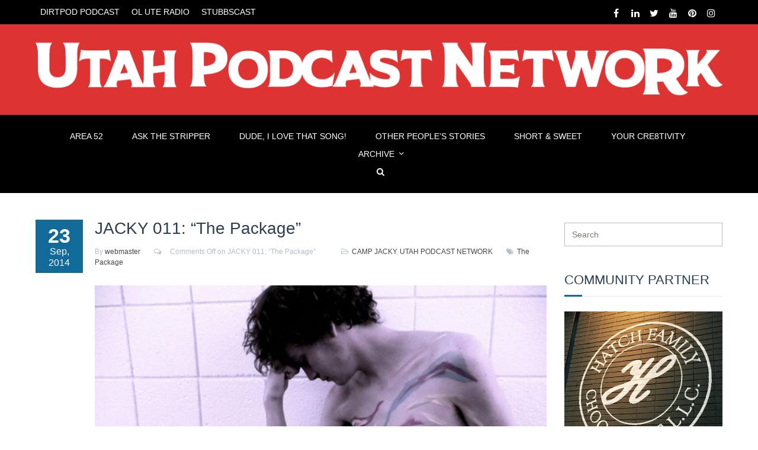

--- FILE ---
content_type: text/html; charset=UTF-8
request_url: https://utahpodcastnetwork.com/2014/09/23/camp-jacky-011/
body_size: 13421
content:
<!DOCTYPE html>
<html lang="en">
<head>
	<meta charset="UTF-8">
	<meta name="viewport" content="width=device-width">
	<title>JACKY 011: &#8220;The Package&#8221; | Utah Podcast Network</title>

		    <link rel="icon" type="image/png" href="//utahpodcastnetwork.com/wp-content/uploads/2020/11/UPN_Favicon2020-1080x.jpg">
	
    <meta name='robots' content='max-image-preview:large' />
<link rel="alternate" title="oEmbed (JSON)" type="application/json+oembed" href="https://utahpodcastnetwork.com/wp-json/oembed/1.0/embed?url=https%3A%2F%2Futahpodcastnetwork.com%2F2014%2F09%2F23%2Fcamp-jacky-011%2F" />
<link rel="alternate" title="oEmbed (XML)" type="text/xml+oembed" href="https://utahpodcastnetwork.com/wp-json/oembed/1.0/embed?url=https%3A%2F%2Futahpodcastnetwork.com%2F2014%2F09%2F23%2Fcamp-jacky-011%2F&#038;format=xml" />
<style id='wp-img-auto-sizes-contain-inline-css' type='text/css'>
img:is([sizes=auto i],[sizes^="auto," i]){contain-intrinsic-size:3000px 1500px}
/*# sourceURL=wp-img-auto-sizes-contain-inline-css */
</style>
<style id='wp-emoji-styles-inline-css' type='text/css'>

	img.wp-smiley, img.emoji {
		display: inline !important;
		border: none !important;
		box-shadow: none !important;
		height: 1em !important;
		width: 1em !important;
		margin: 0 0.07em !important;
		vertical-align: -0.1em !important;
		background: none !important;
		padding: 0 !important;
	}
/*# sourceURL=wp-emoji-styles-inline-css */
</style>
<link rel='stylesheet' id='rs-plugin-settings-css' href='https://utahpodcastnetwork.com/wp-content/plugins/revslider/public/assets/css/settings.css?ver=5.3.1.5' type='text/css' media='all' />
<style id='rs-plugin-settings-inline-css' type='text/css'>
#rs-demo-id {}
/*# sourceURL=rs-plugin-settings-inline-css */
</style>
<link rel='stylesheet' id='fw-ext-builder-frontend-grid-css' href='https://utahpodcastnetwork.com/wp-content/plugins/unyson/framework/extensions/builder/static/css/frontend-grid.css?ver=1.2.12' type='text/css' media='all' />
<link rel='stylesheet' id='fw-ext-forms-default-styles-css' href='https://utahpodcastnetwork.com/wp-content/themes/everglades/framework-customizations/extensions/forms/static/css/frontend.css?ver=2.7.31' type='text/css' media='all' />
<link rel='stylesheet' id='fw-theme-boottrap-custom-css' href='https://utahpodcastnetwork.com/wp-content/themes/everglades/css/main.css?ver=1.3.11' type='text/css' media='all' />
<link rel='stylesheet' id='fw-magnific-popup-css' href='https://utahpodcastnetwork.com/wp-content/themes/everglades/css/magnific-popup.css?ver=1.3.11' type='text/css' media='all' />
<link rel='stylesheet' id='fw-theme-animations-css' href='https://utahpodcastnetwork.com/wp-content/themes/everglades/css/animations.css?ver=1.3.11' type='text/css' media='all' />
<link rel='stylesheet' id='fw-theme-main-css' href='https://utahpodcastnetwork.com/wp-content/themes/everglades/css/style.css?ver=1.3.11' type='text/css' media='all' />
<link rel='stylesheet' id='fw-theme-custom-css' href='https://utahpodcastnetwork.com/wp-content/themes/everglades/css/custom.css?ver=1.3.11' type='text/css' media='all' />
<link rel='stylesheet' id='font-awesome-css' href='https://utahpodcastnetwork.com/wp-content/plugins/unyson/framework/static/libs/font-awesome/css/font-awesome.min.css?ver=2.7.31' type='text/css' media='all' />
<link rel='stylesheet' id='font-elegant-css' href='https://utahpodcastnetwork.com/wp-content/themes/everglades/css/font-elegant/style.css?ver=1.3.11' type='text/css' media='all' />
<script type="text/javascript" src="https://utahpodcastnetwork.com/wp-includes/js/jquery/jquery.js?ver=3.7.1" id="jquery-core-js"></script>
<script type="text/javascript" src="https://utahpodcastnetwork.com/wp-includes/js/jquery/jquery-migrate.js?ver=3.4.1" id="jquery-migrate-js"></script>
<script type="text/javascript" src="https://utahpodcastnetwork.com/wp-content/plugins/revslider/public/assets/js/jquery.themepunch.tools.min.js?ver=5.3.1.5" id="tp-tools-js"></script>
<script type="text/javascript" src="https://utahpodcastnetwork.com/wp-content/plugins/revslider/public/assets/js/jquery.themepunch.revolution.min.js?ver=5.3.1.5" id="revmin-js"></script>
<script type="text/javascript" id="fw-form-helpers-js-extra">
/* <![CDATA[ */
var fwAjaxUrl = "/wp-admin/admin-ajax.php";
//# sourceURL=fw-form-helpers-js-extra
/* ]]> */
</script>
<script type="text/javascript" src="https://utahpodcastnetwork.com/wp-content/themes/everglades/js/fw-form-helpers.js?ver=6.9" id="fw-form-helpers-js"></script>
<link rel="https://api.w.org/" href="https://utahpodcastnetwork.com/wp-json/" /><link rel="alternate" title="JSON" type="application/json" href="https://utahpodcastnetwork.com/wp-json/wp/v2/posts/261" /><link rel="EditURI" type="application/rsd+xml" title="RSD" href="https://utahpodcastnetwork.com/xmlrpc.php?rsd" />
<meta name="generator" content="WordPress 6.9" />
<link rel="canonical" href="https://utahpodcastnetwork.com/2014/09/23/camp-jacky-011/" />
<link rel='shortlink' href='https://utahpodcastnetwork.com/?p=261' />
<script>
	(function (i, s, o, g, r, a, m) {
		i['GoogleAnalyticsObject'] = r;
		i[r] = i[r] || function () {
			(i[r].q = i[r].q || []).push(arguments)
		}, i[r].l = 1 * new Date();
		a = s.createElement(o),
			m = s.getElementsByTagName(o)[0];
		a.async = 1;
		a.src = g;
		m.parentNode.insertBefore(a, m)
	})(window, document, 'script', '//www.google-analytics.com/analytics.js', 'ga');

	ga('create', 'UA-62230351-8', 'auto');
	ga('send', 'pageview');

</script><meta name="generator" content="Powered by Slider Revolution 5.3.1.5 - responsive, Mobile-Friendly Slider Plugin for WordPress with comfortable drag and drop interface." />
<style type='text/css'>

</style>
<style type='text/css'>a { color: #116a97;} a:hover, a:focus { color: #3f850e;} .blogpost-1 .blogpost-body a:hover { color: #3f850e;} mark, .mark, .blogpost .post-info-1 { background-color: #116a97;} .footer a, .subfooter a { color: #116a97;} .footer a:hover, .subfooter a:hover { color: #3f850e;} .list-triangle li:after { color: #116a97;} .table > thead > tr > th { border-bottom: 1px solid #116a97; background-color: #116a97;} .table-bordered { border-color: #116a97;} .bg-color-default { background-color: #116a97;} .triangle i { color: #116a97;}.separator:after { background-color: #116a97;} .post-date, .blogpost-1 .post-info-1 { background-color: #116a97;} .breadcrumb > .active { color: #116a97;} ul.pagination li > a:hover, .page-links > span, .page-links > a > span:hover, .pagination > li > span:hover, .blogpost-body .post-password-form input[type=submit] { background-color: #3f850e; border-color: #3f850e;} ul.pagination li.active a, .pagination > .active > a:hover, .pagination > .active > a:focus { background-color: #3f850e; border-color: #3f850e;} .btn-default, #preheader-contact-form .btn-default.disabled, #contact-form .btn-default.disabled, #footer-form .btn-default.disabled, .form-wrapper.contact-form input[type=submit] { background-color: #116a97; border-color: #116a97;} .btn-default:hover, .btn-default:focus, .btn-default:active, .btn-default.active, .open .dropdown-toggle.btn-default, .form-wrapper.contact-form input[type=submit]:hover { background-color: #3f850e; border-color: #3f850e;} .btn-white:hover, .btn-white:focus, .btn-white:active, .btn-white.active, .open .dropdown-toggle.btn-white { background-color: #3f850e; border-color: #3f850e;} .bg-color-default .btn-white:hover, .bg-color-default .btn-white:focus, .bg-color-default .btn-white:active, .bg-color-default .btn-white.active, .bg-color-default .open .bg-color-default .dropdown-toggle.btn-white { background-color: #3f850e; border-color: #3f850e;} .nav-tabs { border-bottom: 1px solid #116a97;} .nav-tabs > li > a:hover { background-color: #116a97; border-color: #116a97;} .nav-tabs > li.active > a, .nav-tabs > li.active > a:hover, .nav-tabs > li.active > a:focus { background-color: #116a97; border-color: #116a97; border-bottom: 1px solid #116a97;} .nav-pills > li.active > a, .nav-pills > li.active > a:hover, .nav-pills > li.active > a:focus, .nav-pills > li > a:hover, .nav-pills > li > a:focus, .portfolio .nav-pills > li > a:after { background-color: #116a97;} .portfolio .nav-pills > li.active > a, .portfolio .nav-pills > li.active > a:hover, .portfolio .nav-pills > li.active > a:focus, .portfolio .nav-pills > li > a:hover, .portfolio .nav-pills > li > a:focus { background-color: transparent ;} .portfolio .nav-pills > li.active > a:focus, .portfolio .nav-pills > li.active > a { color: #116a97 }.nav-pills.nav-stacked > li > a:after { color: #116a97;} .nav-pills > li.active > a:after, .nav-pills > li.active > a:hover:after, .nav-pills > li.active > a:focus:after, .nav-pills > li > a:hover:after, .nav-pills > li > a:focus:after { color: #fff;} .panel-heading a, table thead th { background-color: #116a97;} .panel-heading a:hover { background-color: #116a97;} .progress-bar-default { background-color: #116a97;} .mask .triangle { border-color: transparent #116a97 transparent transparent;} .mask .triangle { border-color: transparent #116a97 transparent transparent;} .navbar-default .navbar-nav > .open > a, .navbar-default .navbar-nav > .open > a:hover, .navbar-default .navbar-nav > .active > a, .navbar-default .navbar-nav > li > a:hover, .navbar-default .navbar-nav > .active > a:hover, .navbar-default .navbar-nav > .active > a:focus, .navbar-default .navbar-nav > .open > a:focus { background-color: #116a97;} .dropdown-menu > li > a { background-color: #116a97;} .nav .open > a, .nav .open > a:hover, .nav .open > a:focus, .dropdown-menu > li > a:hover, .dropdown-menu > li > a:focus { background-color: #3f850e; border-color: transparent;} .navbar-default .navbar-symbols > .open > a, .navbar-default .navbar-symbols > .open > a:hover, .navbar-default .navbar-symbols > li > a:hover, .navbar-default .navbar-symbols > .active > a:hover, .navbar-default .navbar-symbols > .active > a:focus, .navbar-default .navbar-symbols > .open > a:focus { background-color: transparent; color: #116a97;} .social-links li a:hover { color: #116a97; border-color: #116a97;} .header-top .navbar-nav > li > a:hover, .header-extras li .he-text span {color: #116a97; }.header-top .info li i { color: #116a97;} .comment.bypostauthor > .comment-body { border-bottom: 3px solid #116a97; }.tag a:hover { background-color: #3f850e; border-color: #3f850e;} .icon-box i { color: #116a97; border: 5px solid #116a97;} .icon-box:hover i { background-color: #3f850e; border-color: #3f850e;} .icon-box-2 i { color: #116a97; border: 5px solid #116a97;} .icon-box-2:hover i { background-color: #3f850e; border-color: #3f850e;} .icon-box-2:hover h3 { color: #3f850e;} .icon-box-3 i { color: #116a97; border: 1px solid #116a97;} .icon-box-3:hover i { background-color: #3f850e; border-color: #3f850e;} .icon-box-3:hover h3 { color: #3f850e;} .plan .header { background: #116a97; -webkit-box-shadow: 0px 0px 60px #3472a8 inset; -moz-box-shadow: 0px 0px 60px #3472a8 inset; box-shadow: 0px 0px 60px #3472a8 inset;} .plan .popover-title { background-color: #116a97;} .flex-direction-nav a { color: #fff;} .timeline-date-label { color: #3f850e;} .tooltip-inner { background-color: #116a97; }.tooltip.top .tooltip-arrow { border-top-color:#116a97 }.tooltip.top-left .tooltip-arrow, .tooltip.top-right .tooltip-arrow { border-top-color:#116a97}.tooltip.right .tooltip-arrow { border-right-color:#116a97}.tooltip.left .tooltip-arrow { border-left-color:#116a97}.tooltip.bottom .tooltip-arrow, .tooltip.bottom-left .tooltip-arrow, .tooltip.bottom-right .tooltip-arrow { border-bottom-color:#116a97}@media (min-width:768px) {.timeline .timeline-item:before { background-color: #fff; border: 1px solid #3f850e;} } .blogpost-1 .side .social-links li a, .blogpost-1 ul.links li a:hover, .blogpost .side .social-links li a, .rsswidget {color: #116a97; }.owl-carousel.thumbnail-gallery .owl-thumbnail-item:hover,.image-box-1 .btn {background-color: #116a97; }.timeline-date-label {color: #116a97 ;}.timeline .timeline-item:before {border: 1px solid #116a97;}.light .subfooter .navbar-default .nav > li > a:hover {color: #116a97;}.light .footer-content .nav-pills > li.active > a:hover, .light .footer-content .nav-pills > li > a:hover {color: #116a97;}.light .form-control:focus {border-color: #116a97; }.overlay a {color: #116a97;}.overlay-links a + a {background-color: #116a97;}a.overlay i {color: #116a97; }.text-default, .star-rating {color: #116a97; }.sort-param > li:hover ul, .sort-param.active-sort > li ul { color: #116a97; }.vglacer-bullet {border-left: 3px solid #116a97; }.testimonial .author {background-color: #116a97 ;}.woocommerce .widget_price_filter .ui-slider-horizontal .ui-slider-range, .woocommerce-page .widget_price_filter .ui-slider-horizontal .ui-slider-range {background-color: #116a97;}.woocommerce span.onsale, .woocommerce-page span.onsale {color: #116a97;}.woocommerce .widget_price_filter .ui-slider .ui-slider-handle, .woocommerce-page .widget_price_filter .ui-slider .ui-slider-handle {border: 3px solid #116a97; }.woocommerce #respond input#submit, .woocommerce a.button, .woocommerce button.button, .woocommerce input.button { background-color: #116a97; border-color: #116a97; }.woocommerce #respond input#submit:hover, .woocommerce a.button:hover, .woocommerce button.button:hover, .woocommerce input.button:hover {background-color: #3f850e;border-color: #3f850e; }.heading:after, #comments h3.comment-reply-title:after, .product-categories li.cat-item:hover, .product-categories li.active.cat-item, .product-categories li.cat-item:hover > ul > li  {background-color: #116a97;}.vertical .tab-content { border-left: 1px solid #116a97;}.vertical.right .tab-content { border-right: 1px solid #116a97;}.list-triangle li i { color: #116a97;}.heading-block-line:after, .woocommerce .related.products h2:after {border-color: #116a97; }.progress .progress-bar {background-color: #116a97 }.tp-caption.vglacierdefaultheavy50, .vglacierdefaultheavy50,
                    .tp-caption.vglacierblackheavy40, .vglacierblackheavy40,
                    .tp-caption.vglacierdefaultheavy60, .vglacierdefaultheavy60,
                    .vglaciergreenbox30 {background-color: rgba(17, 106, 151, 0.8)!important }</style>
<link href='http://fonts.googleapis.com/css?family=Lato:100,100italic,300,300italic,regular,italic,700,700italic,900,900italic' rel='stylesheet' type='text/css'>
<style type='text/css'>h1, h2, h3, h4, h5, h6, .logo, .caption {       font-family: "Lato", sans-serif;       color: #2c3e50;}</style>
<link href='http://fonts.googleapis.com/css?family=Lato:100,100italic,300,300italic,regular,italic,700,700italic,900,900italic' rel='stylesheet' type='text/css'>
<style type='text/css'>body, input, textarea, select, blockquote {       font-family: "Lato", sans-serif;       font-size: 16px;font-weight: 400;;       color: #666666;}</style>

<style type='text/css'> .header-top.custom { color: #ffffff; background-color: #000000; border-bottom: none; }.custom.main-navigation .nav.navbar-symbols .open > a,
						.custom.main-navigation .nav.navbar-symbols .open > a:hover,
						.custom.main-navigation .nav.navbar-symbols .open > a:focus {background-color: transparent; color: #dd9933;}.header {background-color: #dd3333; }.navbar-toggle.shopping-cart i,.custom.main-navigation .navbar-default .navbar-symbols > li > a i { color: #ffffff }.custom.main-navigation .navbar-default .navbar-toggle .icon-bar {background-color: #ffffff;}.custom.main-navigation .navbar-default .navbar-toggle:hover .icon-bar,
                        .custom.main-navigation .navbar-default .navbar-toggle:focus .icon-bar {background-color: #000000 ;}.main-navigation.custom { background-color: #000000;}.custom.main-navigation .navbar.navbar-default,.main-navigation.custom {border-color: #ffffff;}.custom.main-navigation .navbar-default .navbar-nav > .active > a, .custom.main-navigation .navbar-default .navbar-nav > .active > a:focus {color: #000000; background-color: #dd3333;}.custom.main-navigation .main-navigation .navbar-nav > .open > a, .custom.main-navigation .main-navigation .navbar-nav > .open > a:hover, .custom.main-navigation .main-navigation .navbar-nav > .open > a:focus {background-color: #dd9933; border-color: #dd9933; border-bottom-color: #dd9933; color: #ffffff;}.custom.main-navigation .dropdown-menu > li > a {color: #ffffff; border-bottom: 1px solid #ffffff; }.custom.main-navigation .dropdown-menu > li > a {background-color: #dd3333; }.custom.main-navigation .dropdown-menu > li > a:hover, .custom.main-navigation .dropdown-menu > li > a:focus { background-color: #dd9933 !important; }.custom.main-navigation .dropdown-menu > li > a:hover,
						.custom.main-navigation .dropdown-menu > li > a:focus,
						.custom.main-navigation .dropdown.active > a,
						.custom.main-navigation .dropdown-menu .menu > .active > a,
						.custom.main-navigation .dropdown-menu .menu > .active > a:hover,
						.custom.main-navigation .dropdown-menu .menu > .active > a:focus {background-color: #dd3333; color: #ffffff; }.custom.main-navigation .dropdown-menu > .active > a,
						.custom.main-navigation .dropdown-menu > .active > a:hover,
						.custom.main-navigation .dropdown-menu > .active > a:focus,
                        .custom.main-navigation .nav > li > ul > li.open > a,
                        .custom.main-navigation .nav > li > ul > li.open > a:hover,
						.custom.main-navigation .nav > li > ul > li.open > a:focus {background-color: #dd9933; color: #ffffff; }.custom.main-navigation .nav .open > a,
						.custom.main-navigation .nav .open > a:hover,
						.custom.main-navigation .nav .open > a:focus { background-color: #dd3333; color: #000000; }.custom.main-navigation h1,
						.custom.main-navigation h2,
						.custom.main-navigation h3,
						.custom.main-navigation h4,
						.custom.main-navigation h5,
						.custom.main-navigation h6,
						.custom.main-navigation p {color: #ffffff; }.custom.main-navigation .navbar-main-menu > li > a {color: #ffffff;}.custom.main-navigation .navbar-main-menu > li > a:hover,
			            .custom.main-navigation .navbar-main-menu > li > a:focus {background-color: #dd3333; color: #000000;}.custom.main-navigation .dropdown>a:before { color: #ffffff ;}.custom.main-navigation .navbar-default .navbar-nav > .active.dropdown > a:before, .custom.main-navigation .navbar-default .navbar-nav > .dropdown > a:hover:before { color: #000000; }.custom.main-navigation .dropdown .dropdown>a:before { color: #ffffff ;}.custom.main-navigation .dropdown .dropdown>a:hover:before, .custom.main-navigation .navbar-default .navbar-nav > li.dropdown.open > a:before {color: #ffffff; }.custom.main-navigation .navbar-symbols > li > .dropdown-menu { background-color: #000000;}.custom.main-navigation .navbar-symbols .table > thead > tr > th { background-color: rgba(0, 0, 0, 0.95); color: #ffffff; border-bottom: 1px solid #ffffff; }.custom.main-navigation .navbar-symbols .table > tbody > tr > td { color: #ffffff; border-bottom: 1px solid #ffffff; }.custom.main-navigation .navbar-symbols .table-hover > tbody > tr:hover > td, .custom.main-navigation .navbar-symbols .table-hover > tbody > tr:hover > td > a { background-color: rgba(0, 0, 0, 1); color: #ffffff; }.custom.main-navigation .panel-body {background-color: rgba(0, 0, 0, 0.95);}.dropdown-menu.cart .panel-body .btn {border-color: #ffffff; color: #ffffff }.dropdown-menu.cart .panel-body .btn:hover {background-color: #ffffff; color: #000000; }.custom.main-navigation .navbar-symbols .form-control input,
			            .custom.main-navigation .navbar-symbols .form-control { color: #ffffff; border-color: #ffffff; }.custom.main-navigation .navbar-symbols .form-control::-webkit-input-placeholder,
                        .form-group.search:after {color: #ffffff }.custom.main-navigation .navbar-symbols input:focus::-webkit-input-placeholder,.custom.main-navigation .navbar-symbols input:focus:-moz-placeholder,.custom.main-navigation .navbar-symbols input:focus::-moz-placeholder { color: #ffffff; }.not-front .custom.main-navigation, .front .custom.main-navigation { border-color: transparent;}.fixed-header-on .custom.main-navigation.fixed {border-bottom: transparent; background-color: rgba(0, 0, 0, 0.95);}.fixed-header-on .main-navigation.fixed.custom .navbar-symbols > li > .dropdown-menu { box-shadow: none; background-color: rgba(0, 0, 0, 0.95); }.fixed-header-on .main-navigation.fixed.custom .navbar-symbols .form-control {color: #ffffff; border: 1px solid #ffffff; }.fixed-header-on .main-navigation.fixed.custom .panel-body,
						.fixed-header-on .main-navigation.fixed.custom .table > thead > tr > th,
				   		.custom.main-navigation .vertical-div {background-color: transparent; border-bottom: 1px solid #ffffff;}.fixed-header-on .main-navigation.fixed.custom .table > tbody > tr > td {border-top: 1px solid #ffffff; }.fixed-header-on .main-navigation.fixed.custom .header-top-dropdown .dropdown-menu { color: #ffffff; }@media (max-width: 767px) { .custom.main-navigation .navbar-default .navbar-collapse { border-color: #ffffff; } }@media (max-width:767px) { .navbar.navbar-default, .custom.main-navigation .navbar.navbar-default {background-color: #000000; border-color: #ffffff;}.dark.main-navigation a.navbar-toggle.shopping-cart i { color: #116a97; }.navbar-default .navbar-nav .open .dropdown-menu > li > a { color: #ffffff!important; }.navbar-default .navbar-nav .open .dropdown-menu > .active > a,
						.navbar-default .navbar-nav .open .dropdown-menu > .active > a:hover,
						.navbar-default .navbar-nav .open .dropdown-menu > .active > a:focus { color: #ffffff; background-color: #dd9933;}.custom.main-navigation .dropdown-menu > li > a:hover, .custom.main-navigation .dropdown-menu > li > a:focus { background-color: #dd3333!important; color: #116a97; }}.header-top.custom .social-links li a, .header-top.custom .info li a {color: #ffffff; border-color: #ffffff; }.header-top.custom .social-links li a:hover {color: #116a97; border-color: #116a97; }.header-top.custom .navbar-nav > li {border-color: #ffffff; }.header-extras li i, .header-extras li .he-text, .header .site-slogan {color: #ffffff }.shopping-cart-counter {background-color: #ffffff; color: #000000}@media (min-width: 768px) {.header-top .navbar-nav > li > a { color: #ffffff; }}</style>
<style type='text/css'>

</style>
    <style type='text/css'>

</style><link rel='stylesheet' id='mediaelement-css' href='https://utahpodcastnetwork.com/wp-includes/js/mediaelement/mediaelementplayer-legacy.min.css?ver=4.2.17' type='text/css' media='all' />
<link rel='stylesheet' id='wp-mediaelement-css' href='https://utahpodcastnetwork.com/wp-includes/js/mediaelement/wp-mediaelement.css?ver=6.9' type='text/css' media='all' />
</head>

<body class="wp-singular post-template-default single single-post postid-261 single-format-standard wp-theme-everglades not-front not-builder not-breadcrumb sidebar preload masthead-fixed singular" >


<div class="page-wrapper">

    
    <div class="scrollToTop" style="display: none;"><i class="fa fa-angle-up"></i></div>

    
	<div class="header-top custom">		<div class="container">			<div class="row">
				<div class="col-md-12 bar">
			<ul class="social-links right">
					<li><a target="_blank" href="https://www.facebook.com/Utah-Podcast-Network-567838863405932/" data-animation="true" data-toggle="tooltip" data-placement="bottom" title="Facebook"><i class="fa fa-facebook"></i></a></li>
					<li><a target="_blank" href="https://www.linkedin.com/company/utahpodnetwork/" data-animation="true" data-toggle="tooltip" data-placement="bottom" title="LinkedIn"><i class="fa fa-linkedin"></i></a></li>
					<li><a target="_blank" href="https://twitter.com/utahpodnetwork" data-animation="true" data-toggle="tooltip" data-placement="bottom" title="Twitter"><i class="fa fa-twitter"></i></a></li>
					<li><a target="_blank" href="https://www.youtube.com/channel/UCDJRxEmTcpOL3gk8jHn-fLw/" data-animation="true" data-toggle="tooltip" data-placement="bottom" title="YouTube"><i class="fa fa-youtube"></i></a></li>
					<li><a target="_blank" href="https://www.pinterest.com/utahpodcastnetwork/boards/" data-animation="true" data-toggle="tooltip" data-placement="bottom" title="Pinterest"><i class="fa fa-pinterest"></i></a></li>
					<li><a target="_blank" href="https://www.instagram.com/utahpodnetwork/" data-animation="true" data-toggle="tooltip" data-placement="bottom" title="Instagram"><i class="fa fa-instagram"></i></a></li>
				</ul><ul id="menu-featured" class="nav navbar-nav top-nav left"><li class="menu-dirtpod-podcast"><a href="https://utahpodcastnetwork.com/upn/dirtpod-podcast/">DIRTPOD PODCAST</a></li>
<li class="menu-ol-ute-radio"><a href="https://utahpodcastnetwork.com/upn/oluteradio/">OL UTE RADIO</a></li>
<li class="menu-stubbscast"><a href="https://utahpodcastnetwork.com/upn/the-stubbscast/">STUBBSCAST</a></li>
</ul>
				</div>			</div>		</div>	</div>
    
    
    
    
        <!-- header start -->
        <header class="header text-center  custom ">
            <div class="container">
                <div class="row">
                    <div class="col-md-12">
                                                <div class="logo">
                            <a href="https://utahpodcastnetwork.com/"><img id="logo" class="img-responsive" src="//utahpodcastnetwork.com/wp-content/uploads/2020/04/UPN-LogoHeader_042020-1200x.png" data-at2x="//utahpodcastnetwork.com/wp-content/uploads/2020/04/UPN-LogoHeader_042020-1200x.png" alt="Utah Podcast Network"></a>
                        </div>
                        
                                            </div>
                                    </div>
            </div>
        </header>
        <!-- header end -->

        <div class="main-navigation custom fixed menu-center">
            <div class="container">
                <div class="row">
                    <div class="col-md-12">

                        <!-- navbar start -->
                        <nav class="navbar navbar-default " role="navigation">

                            <!-- Toggle get grouped for better mobile display -->
                            <div class="navbar-header">
                                <button type="button" class="navbar-toggle" data-toggle="collapse" data-target="#navbar-collapse-1">
                                    <span class="sr-only">Toggle navigation</span>
                                    <span class="icon-bar"></span>
                                    <span class="icon-bar"></span>
                                    <span class="icon-bar"></span>
                                </button>
                                                            </div>

                            <!-- Collect the nav links, forms, and other content for toggling -->
                            <div class="collapse navbar-collapse" id="navbar-collapse-1">
                                <ul id="menu-navigation" class="nav navbar-nav navbar-main-menu"><li class="menu-area-52"><a href="https://utahpodcastnetwork.com/upn/area52/">AREA 52</a></li>
<li class="menu-ask-the-stripper"><a href="https://utahpodcastnetwork.com/upn/ask-the-stripper/">ASK THE STRIPPER</a></li>
<li class="menu-dude-i-love-that-song"><a href="https://utahpodcastnetwork.com/upn/dude-ilovethatsong/">DUDE, I LOVE THAT SONG!</a></li>
<li class="menu-other-peoples-stories"><a href="https://utahpodcastnetwork.com/upn/otherppls-stories/">OTHER PEOPLE’S STORIES</a></li>
<li class="menu-short-sweet"><a href="https://utahpodcastnetwork.com/upn/short-sweet-show/">SHORT &#038; SWEET</a></li>
<li class="menu-your-cre8tivity"><a href="https://utahpodcastnetwork.com/upn/yourcre8tivity/">YOUR CRE8TIVITY</a></li>
<li class="dropdown menu-archive"><a class="dropdown-toggle" data-touch="0" href="#">ARCHIVE</a>
<ul class="dropdown-menu">
	<li class="menu-alt-wrong-patreon"><a href="https://www.patreon.com/altwrongpodcast">ALT-WRONG (PATREON)</a></li>
	<li class="menu-big-bad-sadcast"><a href="https://utahpodcastnetwork.com/upn/big-bad-sadcast/">BIG BAD SADCAST</a></li>
	<li class="menu-camp-jacky"><a href="https://utahpodcastnetwork.com/upn/campjacky/">CAMP JACKY</a></li>
	<li class="menu-dirtpod-podcast"><a href="https://utahpodcastnetwork.com/upn/dirtpod-podcast/">DIRTPOD PODCAST</a></li>
	<li class="menu-droppin-dimes"><a href="https://utahpodcastnetwork.com/upn/droppindimes/">DROPPIN DIMES</a></li>
	<li class="menu-jockularity-show"><a href="https://utahpodcastnetwork.com/upn/jockularity-show/">JOCKULARITY SHOW</a></li>
	<li class="menu-the-lady-the-champs"><a href="https://utahpodcastnetwork.com/upn/thelady-thechamps/">THE LADY &#038; THE CHAMPS</a></li>
	<li class="menu-late-night-family-values"><a href="https://utahpodcastnetwork.com/upn/lnfv-podcast/">LATE NIGHT FAMILY VALUES</a></li>
	<li class="menu-naked-dreaming"><a href="https://utahpodcastnetwork.com/upn/naked-and-dreaming/">NAKED &#038; DREAMING</a></li>
	<li class="menu-ol-ute-radio"><a href="https://utahpodcastnetwork.com/upn/oluteradio/">OL UTE RADIO</a></li>
	<li class="menu-sketch-sandwich"><a href="https://utahpodcastnetwork.com/upn/sketch-sandwich/">SKETCH SANDWICH</a></li>
	<li class="menu-sl-soundcheck"><a href="https://utahpodcastnetwork.com/upn/saltlakesoundcheck/">SL SOUNDCHECK</a></li>
	<li class="menu-stubbscast"><a href="https://utahpodcastnetwork.com/upn/the-stubbscast/">STUBBSCAST</a></li>
	<li class="menu-stupid-questions"><a href="https://utahpodcastnetwork.com/upn/stupidquestions/">STUPID QUESTIONS</a></li>
	<li class="menu-tony-parks"><a href="https://utahpodcastnetwork.com/upn/tony-parks-podcast/">TONY PARKS</a></li>
	<li class="menu-toy-soup"><a href="https://utahpodcastnetwork.com/upn/toysoup/">TOY SOUP</a></li>
</ul>
</li>
</ul>                                <ul class="nav navbar-nav navbar-right navbar-symbols">
                                                                            <li class="dropdown">
                                            <a href="#" class="dropdown-toggle" data-toggle="dropdown"><i class="fa fa-search"></i></a>
                                            <ul class="dropdown-menu animated fade-in-down">
                                                <li>
                                                    <form action="https://utahpodcastnetwork.com/" method="get" role="search">
    <div class="form-group search">
		<input type="text" name="s" value="" placeholder='Search' class="form-control"/>
	</div>
</form>                                                </li>
                                            </ul>
                                                                                    </li>
                                                                                                                                            </ul>
                            </div>
                        </nav>
                        <!-- navbar end -->
                    </div>
                </div>
            </div>
        </div>
        <!-- main-navigation end -->
    
<section class="main">
    
<div class="main-content-wrapper">
        <div class="container">
            <div class="row">
                        <!-- main content start -->
            <section class="main-content col-md-9">

    <article id="post-261" class="clearfix blogpost post-261 post type-post status-publish format-standard has-post-thumbnail hentry category-camp-jacky category-utah-podcast-network tag-the-package">
        <div class="side">
                            <div class="post-info-1"><span class="day">23</span><span class="month">Sep, 2014</span></div>                                        <div id="affix" class="text-right">
                    <div id="share"></div>                </div>
                    </div>
        <div class="blogpost-content clearfix">
            <header>
                <h2>JACKY 011: &#8220;The Package&#8221;</h2>                <div class="post-info">
                                            <span class="submitted">By <a href="https://utahpodcastnetwork.com/author/webmaster/">webmaster</a></span>
                                                                <span class="comments-count"><i class="fa fa-comments-o"></i><span>Comments Off<span class="screen-reader-text"> on JACKY 011: &#8220;The Package&#8221;</span></span></span>
                                                                <span><i class="fa fa-folder-open-o"></i><a href="https://utahpodcastnetwork.com/category/utah-podcast-network/camp-jacky/" rel="category tag">CAMP JACKY</a>, <a href="https://utahpodcastnetwork.com/category/utah-podcast-network/" rel="category tag">UTAH PODCAST NETWORK</a></span>
                                        <span class="tags"><i class="fa fa-tags"></i><a href="https://utahpodcastnetwork.com/tag/the-package/" rel="tag">The Package</a></span>                                    </div>
            </header>
                            <a href="https://utahpodcastnetwork.com/wp-content/uploads/2014/09/CampJacky-011-800x.jpg" class="thumb mask-wrapper">
                    <img width="800" height="400" src="https://utahpodcastnetwork.com/wp-content/uploads/2014/09/CampJacky-011-800x.jpg" class="attachment-large size-large wp-post-image" alt="" data-no-retina="" decoding="async" fetchpriority="high" srcset="https://utahpodcastnetwork.com/wp-content/uploads/2014/09/CampJacky-011-800x.jpg 800w, https://utahpodcastnetwork.com/wp-content/uploads/2014/09/CampJacky-011-800x-300x150.jpg 300w, https://utahpodcastnetwork.com/wp-content/uploads/2014/09/CampJacky-011-800x-768x384.jpg 768w" sizes="(max-width: 800px) 100vw, 800px" />                    <span class="mask"><span class="triangle"><i class="fa fa-plus"></i></span></span>
                </a>
                        <div class="blogpost-body">
                <p class="p1" style="text-align: justify;">Christopher Stevenson is enlisted by Sasha to take control of Camp Jacky, and a mysterious package arrives at the station&#8230;</p>
<p style="text-align: justify;">Guest: Christopher Stevenson</p>
<hr />
<audio class="wp-audio-shortcode" id="audio-261-7" preload="none" style="width: 100%;" controls="controls"><source type="audio/mpeg" src="http://lennondesignllc.com/wp-content/audio/camp-jacky/011-camp-jacky.mp3?_=7" /><a href="http://lennondesignllc.com/wp-content/audio/camp-jacky/011-camp-jacky.mp3">http://lennondesignllc.com/wp-content/audio/camp-jacky/011-camp-jacky.mp3</a></audio>
<hr />
            </div>
        </div>
        <footer class="clearfix">
        </footer>
    </article>


            <div class="nav-links clearfix">
                                    <div class="first pull-left">
                    <a href="https://utahpodcastnetwork.com/2014/09/17/our-099/" rel="prev"><span class="meta-nav">Previous Post</span>OUR 099: &#8220;Tindergate&#8221;</a>                    </div>
                    <div class="pull-right">
                    <a href="https://utahpodcastnetwork.com/2014/09/23/our-100/" rel="next"><span class="meta-nav text-right">Next Post</span>OUR 100: &#8220;Andy Gold, Marty Archibald, P-RAMA, Jay Whittaker, Christian Pieper, Jackson Banks &#038; Ali Timmons&#8221;</a>                    </div>

                            </div>
            <!-- .nav-links -->

		
            
                        </section>
                                            <aside class="sidebar col-md-3">
                            <div class="block clearfix"><form action="https://utahpodcastnetwork.com/" method="get" role="search">
    <div class="form-group search">
		<input type="text" name="s" value="" placeholder='Search' class="form-control"/>
	</div>
</form></div><div class="block clearfix"><h3 class="heading">COMMUNITY PARTNER</h3><a href="https://www.hatchfamilychocolates.com/"><img width="959" height="959" src="https://utahpodcastnetwork.com/wp-content/uploads/2020/06/12670837_982966071758351_5585213625514281281_n.jpg" class="image wp-image-11332  attachment-full size-full" alt="" style="max-width: 100%; height: auto;" decoding="async" loading="lazy" srcset="https://utahpodcastnetwork.com/wp-content/uploads/2020/06/12670837_982966071758351_5585213625514281281_n.jpg 959w, https://utahpodcastnetwork.com/wp-content/uploads/2020/06/12670837_982966071758351_5585213625514281281_n-300x300.jpg 300w, https://utahpodcastnetwork.com/wp-content/uploads/2020/06/12670837_982966071758351_5585213625514281281_n-150x150.jpg 150w, https://utahpodcastnetwork.com/wp-content/uploads/2020/06/12670837_982966071758351_5585213625514281281_n-768x768.jpg 768w" sizes="auto, (max-width: 959px) 100vw, 959px" /></a></div><div class="block clearfix"><h3 class="heading">COMMUNITY PARTNER</h3><a href="https://www.wiseguyscomedy.com/"><img width="300" height="300" src="https://utahpodcastnetwork.com/wp-content/uploads/2020/10/LDC-Wiseguys-500x-300x300.jpg" class="image wp-image-12266  attachment-medium size-medium" alt="" style="max-width: 100%; height: auto;" decoding="async" loading="lazy" srcset="https://utahpodcastnetwork.com/wp-content/uploads/2020/10/LDC-Wiseguys-500x-300x300.jpg 300w, https://utahpodcastnetwork.com/wp-content/uploads/2020/10/LDC-Wiseguys-500x-150x150.jpg 150w, https://utahpodcastnetwork.com/wp-content/uploads/2020/10/LDC-Wiseguys-500x.jpg 500w" sizes="auto, (max-width: 300px) 100vw, 300px" /></a></div><div class="block clearfix"><h3 class="heading">STITCHER PODCASTS</h3><ul id="menu-stitcher-podcasts" class="nav nav-pills nav-stacked"><li class="menu-area-52-podcast"><a href="https://www.stitcher.com/show/area-52-podcast">AREA 52 PODCAST</a></li>
<li class="menu-other-peoples-stories"><a href="https://www.stitcher.com/podcast/utah-podcast-network/other-peoples-stories">OTHER PEOPLE&#8217;S STORIES</a></li>
<li class="menu-short-sweet-show"><a href="https://www.stitcher.com/podcast/utah-podcast-network/short-sweet-2">SHORT &#038; SWEET SHOW</a></li>
<li class="menu-tony-parks-podcast"><a href="https://www.stitcher.com/show/tony-parks-podcast/">TONY PARKS PODCAST</a></li>
</ul></div>                        </aside>
                                    </div>
            </div>
        </div></section>
                    <footer >
                                    <!-- .footer start -->
                    <div class="footer">
                        <div class="container">
                            <div class="row">
                                <div class='col-sm-4'><div class="footer-content"><h2 class="heading">APPLE PODCASTS</h2><ul id="menu-apple-podcasts" class="nav nav-pills nav-stacked"><li class="menu-area-52-podcast"><a href="https://itunes.apple.com/us/podcast/area-52/id1202085108">AREA 52 PODCAST</a></li>
<li class="menu-ask-the-stripper"><a href="https://podcasts.apple.com/us/podcast/ask-the-stripper/id1605402658?i=1000554896369">ASK THE STRIPPER</a></li>
<li class="menu-dude-i-love-that-song"><a href="https://podcasts.apple.com/us/podcast/dude-i-love-this-song/id1614570055">DUDE! I LOVE THAT SONG</a></li>
<li class="menu-other-peoples-stories"><a href="https://podcasts.apple.com/us/podcast/other-peoples-stories/id1570983901">OTHER PEOPLE&#8217;S STORIES</a></li>
<li class="menu-short-sweet-show"><a href="https://podcasts.apple.com/us/podcast/short-sweet/id1577083097">SHORT &#038; SWEET SHOW</a></li>
<li class="menu-your-cre8tivity"><a href="https://podcasts.apple.com/my/podcast/your-cre8tivity/id1200190502">YOUR CRE8TIVITY</a></li>
</ul></div></div><div class='col-sm-4'><div class="footer-content"><h2 class="heading">GOOGLE PODCASTS</h2><ul id="menu-google-podcasts" class="nav nav-pills nav-stacked"><li class="menu-area-52-podcast"><a href="https://podcasts.google.com/feed/aHR0cDovL3V0YWhwb2RjYXN0bmV0d29yay5jb20vZmVlZC9hcmVhLTUyLw?sa=X&#038;ved=0CAMQ4aUDahcKEwiok-qdhcnwAhUAAAAAHQAAAAAQAQ">AREA 52 PODCAST</a></li>
<li class="menu-ask-the-stripper"><a href="https://podcasts.google.com/feed/aHR0cDovL3V0YWhwb2RjYXN0bmV0d29yay5jb20vZmVlZC9hc2t0aGVzdHJpcHBlci8">ASK THE STRIPPER</a></li>
<li class="menu-dude-i-love-that-song"><a href="https://podcasts.google.com/feed/aHR0cDovL3V0YWhwb2RjYXN0bmV0d29yay5jb20vZmVlZC9kdWRlLWktbG92ZS10aGlzLXNvbmcv?sa=X&#038;ved=0CAMQ4aUDahcKEwiA8rqM9eL2AhUAAAAAHQAAAAAQAQ&#038;hl=en">DUDE! I LOVE THAT SONG</a></li>
<li class="menu-other-peoples-stories"><a href="https://podcasts.google.com/feed/aHR0cDovL3V0YWhwb2RjYXN0bmV0d29yay5jb20vZmVlZC9vdGhlci1wZW9wbGVzLXN0b3JpZXMv?hl=en">OTHER PEOPLE&#8217;S STORIES</a></li>
<li class="menu-short-sweet-show"><a href="https://podcasts.google.com/feed/aHR0cDovL3V0YWhwb2RjYXN0bmV0d29yay5jb20vZmVlZC9zaG9ydC1zd2VldC8">SHORT &#038; SWEET SHOW</a></li>
<li class="menu-your-cre8tivity"><a href="https://podcasts.google.com/feed/aHR0cDovL3V0YWhwb2RjYXN0bmV0d29yay5jb20vZmVlZC95b3VyLWNyZTh0aXZpdHkv">YOUR CRE8TIVITY</a></li>
</ul></div></div><div class='col-sm-4'><div class="footer-content"><h2 class="heading">SPOTIFY PODCASTS</h2><ul id="menu-spotify-podcasts" class="nav nav-pills nav-stacked"><li class="menu-area-52-podcast"><a href="https://open.spotify.com/show/6BW5TdpnlDnM4fs10n1YCa">AREA 52 PODCAST</a></li>
<li class="menu-ask-the-stripper"><a href="https://open.spotify.com/show/4M5Sx1dQLd79QEWDSQ1LnL?si=3372b310abbb43e2">ASK THE STRIPPER</a></li>
<li class="menu-dude-i-love-that-song"><a href="https://open.spotify.com/show/6hR3UE9qcnqGOEvLv7UAdW?si=37b499a94b6e4f51">DUDE! I LOVE THAT SONG</a></li>
<li class="menu-other-peoples-stories"><a href="https://open.spotify.com/show/3YOUb0SpYyzP0beCoixfcB">OTHER PEOPLE&#8217;S STORIES</a></li>
<li class="menu-short-sweet-show"><a href="https://open.spotify.com/show/74v5LYaWjfkMyC2JhiyYie">SHORT &#038; SWEET SHOW</a></li>
<li class="menu-your-cre8tivity"><a href="https://open.spotify.com/show/4VJQuLYBCOHYBa91vr0sGR">YOUR CRE8TIVITY</a></li>
</ul></div></div>                            </div>
                        </div>
                    </div>
                    <!-- .footer end -->
                                                    <!-- .subfooter start -->
                    <div class="subfooter">
                        <div class="container">
                            <div class="row">
                                <div class="col-md-6">
                                    <p>Copyright © 2017 Utah Podcast Network. Web Design BY: <a href="http://www.lennondesignaudio.com">LENNON DESIGN AUDIO</a>. </p>
                                </div>
                                <div class="col-md-6">
                                    <nav class="navbar navbar-default" role="navigation">

                                        <div class="navbar-collapse" id="navbar-collapse-2">
                                            <ul id="menu-footer-log-in" class="nav navbar-nav footer-nav"><li class="menu-log-in"><a href="http://utahpodcastnetwork.com/wp-admin/">LOG-IN</a></li>
</ul>                                        </div>
                                    </nav>
                                </div>
                            </div>
                        </div>
                    </div>
                    <!-- /.subfooter end -->
                            </footer>
            <!-- footer end -->
        
	</div><!-- page wrapper end -->

	<script type="speculationrules">
{"prefetch":[{"source":"document","where":{"and":[{"href_matches":"/*"},{"not":{"href_matches":["/wp-*.php","/wp-admin/*","/wp-content/uploads/*","/wp-content/*","/wp-content/plugins/*","/wp-content/themes/everglades/*","/*\\?(.+)"]}},{"not":{"selector_matches":"a[rel~=\"nofollow\"]"}},{"not":{"selector_matches":".no-prefetch, .no-prefetch a"}}]},"eagerness":"conservative"}]}
</script>
<script type="text/javascript" src="https://utahpodcastnetwork.com/wp-includes/js/jquery/ui/core.js?ver=1.13.3" id="jquery-ui-core-js"></script>
<script type="text/javascript" src="https://utahpodcastnetwork.com/wp-includes/js/jquery/ui/tabs.js?ver=1.13.3" id="jquery-ui-tabs-js"></script>
<script type="text/javascript" src="https://utahpodcastnetwork.com/wp-content/themes/everglades/js/bootstrap.min.js?ver=1.3.11" id="bootstrap-js"></script>
<script type="text/javascript" src="https://utahpodcastnetwork.com/wp-content/themes/everglades/js/modernizr.js?ver=1.3.11" id="fw-theme-script-js"></script>
<script type="text/javascript" src="https://utahpodcastnetwork.com/wp-content/themes/everglades/js/jquery.appear.js?ver=1.3.11" id="fw-appear-script-js"></script>
<script type="text/javascript" src="https://utahpodcastnetwork.com/wp-content/themes/everglades/js/jquery.countTo.js?ver=1.3.11" id="fw-counting-script-js"></script>
<script type="text/javascript" src="https://utahpodcastnetwork.com/wp-content/themes/everglades/js/jquery.validate.js?ver=1.3.11" id="validating-script-js"></script>
<script type="text/javascript" src="https://utahpodcastnetwork.com/wp-content/themes/everglades/js/flowtype.js?ver=1.3.11" id="fw-flowtype-script-js"></script>
<script type="text/javascript" src="https://utahpodcastnetwork.com/wp-content/themes/everglades/js/jquery.magnific-popup.min.js?ver=1.3.11" id="fw-magnific-popup-script-js"></script>
<script type="text/javascript" src="https://utahpodcastnetwork.com/wp-content/themes/everglades/js/retina.min.js?ver=1.3.11" id="retina-js-js"></script>
<script type="text/javascript" src="https://utahpodcastnetwork.com/wp-content/themes/everglades/js/superfish.min.js?ver=1.3.11" id="superfish-js-js"></script>
<script type="text/javascript" src="https://utahpodcastnetwork.com/wp-content/themes/everglades/js/jquery.parallax-1.1.3.js?ver=1.3.11" id="fw-parallax-script-js"></script>
<script type="text/javascript" src="https://utahpodcastnetwork.com/wp-content/themes/everglades/js/template.js?ver=1.3.11" id="fw-template-script-js"></script>
<script type="text/javascript" id="mediaelement-core-js-before">
/* <![CDATA[ */
var mejsL10n = {"language":"en","strings":{"mejs.download-file":"Download File","mejs.install-flash":"You are using a browser that does not have Flash player enabled or installed. Please turn on your Flash player plugin or download the latest version from https://get.adobe.com/flashplayer/","mejs.fullscreen":"Fullscreen","mejs.play":"Play","mejs.pause":"Pause","mejs.time-slider":"Time Slider","mejs.time-help-text":"Use Left/Right Arrow keys to advance one second, Up/Down arrows to advance ten seconds.","mejs.live-broadcast":"Live Broadcast","mejs.volume-help-text":"Use Up/Down Arrow keys to increase or decrease volume.","mejs.unmute":"Unmute","mejs.mute":"Mute","mejs.volume-slider":"Volume Slider","mejs.video-player":"Video Player","mejs.audio-player":"Audio Player","mejs.captions-subtitles":"Captions/Subtitles","mejs.captions-chapters":"Chapters","mejs.none":"None","mejs.afrikaans":"Afrikaans","mejs.albanian":"Albanian","mejs.arabic":"Arabic","mejs.belarusian":"Belarusian","mejs.bulgarian":"Bulgarian","mejs.catalan":"Catalan","mejs.chinese":"Chinese","mejs.chinese-simplified":"Chinese (Simplified)","mejs.chinese-traditional":"Chinese (Traditional)","mejs.croatian":"Croatian","mejs.czech":"Czech","mejs.danish":"Danish","mejs.dutch":"Dutch","mejs.english":"English","mejs.estonian":"Estonian","mejs.filipino":"Filipino","mejs.finnish":"Finnish","mejs.french":"French","mejs.galician":"Galician","mejs.german":"German","mejs.greek":"Greek","mejs.haitian-creole":"Haitian Creole","mejs.hebrew":"Hebrew","mejs.hindi":"Hindi","mejs.hungarian":"Hungarian","mejs.icelandic":"Icelandic","mejs.indonesian":"Indonesian","mejs.irish":"Irish","mejs.italian":"Italian","mejs.japanese":"Japanese","mejs.korean":"Korean","mejs.latvian":"Latvian","mejs.lithuanian":"Lithuanian","mejs.macedonian":"Macedonian","mejs.malay":"Malay","mejs.maltese":"Maltese","mejs.norwegian":"Norwegian","mejs.persian":"Persian","mejs.polish":"Polish","mejs.portuguese":"Portuguese","mejs.romanian":"Romanian","mejs.russian":"Russian","mejs.serbian":"Serbian","mejs.slovak":"Slovak","mejs.slovenian":"Slovenian","mejs.spanish":"Spanish","mejs.swahili":"Swahili","mejs.swedish":"Swedish","mejs.tagalog":"Tagalog","mejs.thai":"Thai","mejs.turkish":"Turkish","mejs.ukrainian":"Ukrainian","mejs.vietnamese":"Vietnamese","mejs.welsh":"Welsh","mejs.yiddish":"Yiddish"}};
//# sourceURL=mediaelement-core-js-before
/* ]]> */
</script>
<script type="text/javascript" src="https://utahpodcastnetwork.com/wp-includes/js/mediaelement/mediaelement-and-player.js?ver=4.2.17" id="mediaelement-core-js"></script>
<script type="text/javascript" src="https://utahpodcastnetwork.com/wp-includes/js/mediaelement/mediaelement-migrate.js?ver=6.9" id="mediaelement-migrate-js"></script>
<script type="text/javascript" id="mediaelement-js-extra">
/* <![CDATA[ */
var _wpmejsSettings = {"pluginPath":"/wp-includes/js/mediaelement/","classPrefix":"mejs-","stretching":"responsive","audioShortcodeLibrary":"mediaelement","videoShortcodeLibrary":"mediaelement"};
//# sourceURL=mediaelement-js-extra
/* ]]> */
</script>
<script type="text/javascript" src="https://utahpodcastnetwork.com/wp-includes/js/mediaelement/wp-mediaelement.js?ver=6.9" id="wp-mediaelement-js"></script>
<script id="wp-emoji-settings" type="application/json">
{"baseUrl":"https://s.w.org/images/core/emoji/17.0.2/72x72/","ext":".png","svgUrl":"https://s.w.org/images/core/emoji/17.0.2/svg/","svgExt":".svg","source":{"wpemoji":"https://utahpodcastnetwork.com/wp-includes/js/wp-emoji.js?ver=6.9","twemoji":"https://utahpodcastnetwork.com/wp-includes/js/twemoji.js?ver=6.9"}}
</script>
<script type="module">
/* <![CDATA[ */
/**
 * @output wp-includes/js/wp-emoji-loader.js
 */

/* eslint-env es6 */

// Note: This is loaded as a script module, so there is no need for an IIFE to prevent pollution of the global scope.

/**
 * Emoji Settings as exported in PHP via _print_emoji_detection_script().
 * @typedef WPEmojiSettings
 * @type {object}
 * @property {?object} source
 * @property {?string} source.concatemoji
 * @property {?string} source.twemoji
 * @property {?string} source.wpemoji
 */

const settings = /** @type {WPEmojiSettings} */ (
	JSON.parse( document.getElementById( 'wp-emoji-settings' ).textContent )
);

// For compatibility with other scripts that read from this global, in particular wp-includes/js/wp-emoji.js (source file: js/_enqueues/wp/emoji.js).
window._wpemojiSettings = settings;

/**
 * Support tests.
 * @typedef SupportTests
 * @type {object}
 * @property {?boolean} flag
 * @property {?boolean} emoji
 */

const sessionStorageKey = 'wpEmojiSettingsSupports';
const tests = [ 'flag', 'emoji' ];

/**
 * Checks whether the browser supports offloading to a Worker.
 *
 * @since 6.3.0
 *
 * @private
 *
 * @returns {boolean}
 */
function supportsWorkerOffloading() {
	return (
		typeof Worker !== 'undefined' &&
		typeof OffscreenCanvas !== 'undefined' &&
		typeof URL !== 'undefined' &&
		URL.createObjectURL &&
		typeof Blob !== 'undefined'
	);
}

/**
 * @typedef SessionSupportTests
 * @type {object}
 * @property {number} timestamp
 * @property {SupportTests} supportTests
 */

/**
 * Get support tests from session.
 *
 * @since 6.3.0
 *
 * @private
 *
 * @returns {?SupportTests} Support tests, or null if not set or older than 1 week.
 */
function getSessionSupportTests() {
	try {
		/** @type {SessionSupportTests} */
		const item = JSON.parse(
			sessionStorage.getItem( sessionStorageKey )
		);
		if (
			typeof item === 'object' &&
			typeof item.timestamp === 'number' &&
			new Date().valueOf() < item.timestamp + 604800 && // Note: Number is a week in seconds.
			typeof item.supportTests === 'object'
		) {
			return item.supportTests;
		}
	} catch ( e ) {}
	return null;
}

/**
 * Persist the supports in session storage.
 *
 * @since 6.3.0
 *
 * @private
 *
 * @param {SupportTests} supportTests Support tests.
 */
function setSessionSupportTests( supportTests ) {
	try {
		/** @type {SessionSupportTests} */
		const item = {
			supportTests: supportTests,
			timestamp: new Date().valueOf()
		};

		sessionStorage.setItem(
			sessionStorageKey,
			JSON.stringify( item )
		);
	} catch ( e ) {}
}

/**
 * Checks if two sets of Emoji characters render the same visually.
 *
 * This is used to determine if the browser is rendering an emoji with multiple data points
 * correctly. set1 is the emoji in the correct form, using a zero-width joiner. set2 is the emoji
 * in the incorrect form, using a zero-width space. If the two sets render the same, then the browser
 * does not support the emoji correctly.
 *
 * This function may be serialized to run in a Worker. Therefore, it cannot refer to variables from the containing
 * scope. Everything must be passed by parameters.
 *
 * @since 4.9.0
 *
 * @private
 *
 * @param {CanvasRenderingContext2D} context 2D Context.
 * @param {string} set1 Set of Emoji to test.
 * @param {string} set2 Set of Emoji to test.
 *
 * @return {boolean} True if the two sets render the same.
 */
function emojiSetsRenderIdentically( context, set1, set2 ) {
	// Cleanup from previous test.
	context.clearRect( 0, 0, context.canvas.width, context.canvas.height );
	context.fillText( set1, 0, 0 );
	const rendered1 = new Uint32Array(
		context.getImageData(
			0,
			0,
			context.canvas.width,
			context.canvas.height
		).data
	);

	// Cleanup from previous test.
	context.clearRect( 0, 0, context.canvas.width, context.canvas.height );
	context.fillText( set2, 0, 0 );
	const rendered2 = new Uint32Array(
		context.getImageData(
			0,
			0,
			context.canvas.width,
			context.canvas.height
		).data
	);

	return rendered1.every( ( rendered2Data, index ) => {
		return rendered2Data === rendered2[ index ];
	} );
}

/**
 * Checks if the center point of a single emoji is empty.
 *
 * This is used to determine if the browser is rendering an emoji with a single data point
 * correctly. The center point of an incorrectly rendered emoji will be empty. A correctly
 * rendered emoji will have a non-zero value at the center point.
 *
 * This function may be serialized to run in a Worker. Therefore, it cannot refer to variables from the containing
 * scope. Everything must be passed by parameters.
 *
 * @since 6.8.2
 *
 * @private
 *
 * @param {CanvasRenderingContext2D} context 2D Context.
 * @param {string} emoji Emoji to test.
 *
 * @return {boolean} True if the center point is empty.
 */
function emojiRendersEmptyCenterPoint( context, emoji ) {
	// Cleanup from previous test.
	context.clearRect( 0, 0, context.canvas.width, context.canvas.height );
	context.fillText( emoji, 0, 0 );

	// Test if the center point (16, 16) is empty (0,0,0,0).
	const centerPoint = context.getImageData(16, 16, 1, 1);
	for ( let i = 0; i < centerPoint.data.length; i++ ) {
		if ( centerPoint.data[ i ] !== 0 ) {
			// Stop checking the moment it's known not to be empty.
			return false;
		}
	}

	return true;
}

/**
 * Determines if the browser properly renders Emoji that Twemoji can supplement.
 *
 * This function may be serialized to run in a Worker. Therefore, it cannot refer to variables from the containing
 * scope. Everything must be passed by parameters.
 *
 * @since 4.2.0
 *
 * @private
 *
 * @param {CanvasRenderingContext2D} context 2D Context.
 * @param {string} type Whether to test for support of "flag" or "emoji".
 * @param {Function} emojiSetsRenderIdentically Reference to emojiSetsRenderIdentically function, needed due to minification.
 * @param {Function} emojiRendersEmptyCenterPoint Reference to emojiRendersEmptyCenterPoint function, needed due to minification.
 *
 * @return {boolean} True if the browser can render emoji, false if it cannot.
 */
function browserSupportsEmoji( context, type, emojiSetsRenderIdentically, emojiRendersEmptyCenterPoint ) {
	let isIdentical;

	switch ( type ) {
		case 'flag':
			/*
			 * Test for Transgender flag compatibility. Added in Unicode 13.
			 *
			 * To test for support, we try to render it, and compare the rendering to how it would look if
			 * the browser doesn't render it correctly (white flag emoji + transgender symbol).
			 */
			isIdentical = emojiSetsRenderIdentically(
				context,
				'\uD83C\uDFF3\uFE0F\u200D\u26A7\uFE0F', // as a zero-width joiner sequence
				'\uD83C\uDFF3\uFE0F\u200B\u26A7\uFE0F' // separated by a zero-width space
			);

			if ( isIdentical ) {
				return false;
			}

			/*
			 * Test for Sark flag compatibility. This is the least supported of the letter locale flags,
			 * so gives us an easy test for full support.
			 *
			 * To test for support, we try to render it, and compare the rendering to how it would look if
			 * the browser doesn't render it correctly ([C] + [Q]).
			 */
			isIdentical = emojiSetsRenderIdentically(
				context,
				'\uD83C\uDDE8\uD83C\uDDF6', // as the sequence of two code points
				'\uD83C\uDDE8\u200B\uD83C\uDDF6' // as the two code points separated by a zero-width space
			);

			if ( isIdentical ) {
				return false;
			}

			/*
			 * Test for English flag compatibility. England is a country in the United Kingdom, it
			 * does not have a two letter locale code but rather a five letter sub-division code.
			 *
			 * To test for support, we try to render it, and compare the rendering to how it would look if
			 * the browser doesn't render it correctly (black flag emoji + [G] + [B] + [E] + [N] + [G]).
			 */
			isIdentical = emojiSetsRenderIdentically(
				context,
				// as the flag sequence
				'\uD83C\uDFF4\uDB40\uDC67\uDB40\uDC62\uDB40\uDC65\uDB40\uDC6E\uDB40\uDC67\uDB40\uDC7F',
				// with each code point separated by a zero-width space
				'\uD83C\uDFF4\u200B\uDB40\uDC67\u200B\uDB40\uDC62\u200B\uDB40\uDC65\u200B\uDB40\uDC6E\u200B\uDB40\uDC67\u200B\uDB40\uDC7F'
			);

			return ! isIdentical;
		case 'emoji':
			/*
			 * Is there a large, hairy, humanoid mythical creature living in the browser?
			 *
			 * To test for Emoji 17.0 support, try to render a new emoji: Hairy Creature.
			 *
			 * The hairy creature emoji is a single code point emoji. Testing for browser
			 * support required testing the center point of the emoji to see if it is empty.
			 *
			 * 0xD83E 0x1FAC8 (\uD83E\u1FAC8) == 🫈 Hairy creature.
			 *
			 * When updating this test, please ensure that the emoji is either a single code point
			 * or switch to using the emojiSetsRenderIdentically function and testing with a zero-width
			 * joiner vs a zero-width space.
			 */
			const notSupported = emojiRendersEmptyCenterPoint( context, '\uD83E\u1FAC8' );
			return ! notSupported;
	}

	return false;
}

/**
 * Checks emoji support tests.
 *
 * This function may be serialized to run in a Worker. Therefore, it cannot refer to variables from the containing
 * scope. Everything must be passed by parameters.
 *
 * @since 6.3.0
 *
 * @private
 *
 * @param {string[]} tests Tests.
 * @param {Function} browserSupportsEmoji Reference to browserSupportsEmoji function, needed due to minification.
 * @param {Function} emojiSetsRenderIdentically Reference to emojiSetsRenderIdentically function, needed due to minification.
 * @param {Function} emojiRendersEmptyCenterPoint Reference to emojiRendersEmptyCenterPoint function, needed due to minification.
 *
 * @return {SupportTests} Support tests.
 */
function testEmojiSupports( tests, browserSupportsEmoji, emojiSetsRenderIdentically, emojiRendersEmptyCenterPoint ) {
	let canvas;
	if (
		typeof WorkerGlobalScope !== 'undefined' &&
		self instanceof WorkerGlobalScope
	) {
		canvas = new OffscreenCanvas( 300, 150 ); // Dimensions are default for HTMLCanvasElement.
	} else {
		canvas = document.createElement( 'canvas' );
	}

	const context = canvas.getContext( '2d', { willReadFrequently: true } );

	/*
	 * Chrome on OS X added native emoji rendering in M41. Unfortunately,
	 * it doesn't work when the font is bolder than 500 weight. So, we
	 * check for bold rendering support to avoid invisible emoji in Chrome.
	 */
	context.textBaseline = 'top';
	context.font = '600 32px Arial';

	const supports = {};
	tests.forEach( ( test ) => {
		supports[ test ] = browserSupportsEmoji( context, test, emojiSetsRenderIdentically, emojiRendersEmptyCenterPoint );
	} );
	return supports;
}

/**
 * Adds a script to the head of the document.
 *
 * @ignore
 *
 * @since 4.2.0
 *
 * @param {string} src The url where the script is located.
 *
 * @return {void}
 */
function addScript( src ) {
	const script = document.createElement( 'script' );
	script.src = src;
	script.defer = true;
	document.head.appendChild( script );
}

settings.supports = {
	everything: true,
	everythingExceptFlag: true
};

// Obtain the emoji support from the browser, asynchronously when possible.
new Promise( ( resolve ) => {
	let supportTests = getSessionSupportTests();
	if ( supportTests ) {
		resolve( supportTests );
		return;
	}

	if ( supportsWorkerOffloading() ) {
		try {
			// Note that the functions are being passed as arguments due to minification.
			const workerScript =
				'postMessage(' +
				testEmojiSupports.toString() +
				'(' +
				[
					JSON.stringify( tests ),
					browserSupportsEmoji.toString(),
					emojiSetsRenderIdentically.toString(),
					emojiRendersEmptyCenterPoint.toString()
				].join( ',' ) +
				'));';
			const blob = new Blob( [ workerScript ], {
				type: 'text/javascript'
			} );
			const worker = new Worker( URL.createObjectURL( blob ), { name: 'wpTestEmojiSupports' } );
			worker.onmessage = ( event ) => {
				supportTests = event.data;
				setSessionSupportTests( supportTests );
				worker.terminate();
				resolve( supportTests );
			};
			return;
		} catch ( e ) {}
	}

	supportTests = testEmojiSupports( tests, browserSupportsEmoji, emojiSetsRenderIdentically, emojiRendersEmptyCenterPoint );
	setSessionSupportTests( supportTests );
	resolve( supportTests );
} )
	// Once the browser emoji support has been obtained from the session, finalize the settings.
	.then( ( supportTests ) => {
		/*
		 * Tests the browser support for flag emojis and other emojis, and adjusts the
		 * support settings accordingly.
		 */
		for ( const test in supportTests ) {
			settings.supports[ test ] = supportTests[ test ];

			settings.supports.everything =
				settings.supports.everything && settings.supports[ test ];

			if ( 'flag' !== test ) {
				settings.supports.everythingExceptFlag =
					settings.supports.everythingExceptFlag &&
					settings.supports[ test ];
			}
		}

		settings.supports.everythingExceptFlag =
			settings.supports.everythingExceptFlag &&
			! settings.supports.flag;

		// When the browser can not render everything we need to load a polyfill.
		if ( ! settings.supports.everything ) {
			const src = settings.source || {};

			if ( src.concatemoji ) {
				addScript( src.concatemoji );
			} else if ( src.wpemoji && src.twemoji ) {
				addScript( src.twemoji );
				addScript( src.wpemoji );
			}
		}
	} );
//# sourceURL=https://utahpodcastnetwork.com/wp-includes/js/wp-emoji-loader.js
/* ]]> */
</script>
</body>
</html>

--- FILE ---
content_type: text/javascript
request_url: https://utahpodcastnetwork.com/wp-content/themes/everglades/js/template.js?ver=1.3.11
body_size: 4177
content:
(function($){

    $.vglacier_utilities = $.vglacier_utilities || {};

    $(document).ready(function(){

        $(window).load(function() {
            $("body").removeClass("preload");
        });

        //Show dropdown on hover only for desktop devices
        //-----------------------------------------------
        var delay=0, setTimeoutConst;

        if ($(window).width() >= 768) {
            $('.main-navigation .navbar-main-menu').superfish({popUpSelector: 'ul', delay: 500, speed: 'fast'});
        }

        //Scroll totop
        //-----------------------------------------------
        $(window).scroll(function() {
            if($(this).scrollTop() != 0) {
                $(".scrollToTop").fadeIn();
            } else {
                $(".scrollToTop").fadeOut();
            }
        });

        $(".scrollToTop").click(function() {
            $("body,html").animate({scrollTop:0},800);
        });

        // Animations
        //-----------------------------------------------
        //if (($("[data-animation-effect]").length>0) && !Modernizr.touch) {
        if (($("[data-animation-effect]").length>0)) {
            $("[data-animation-effect]").each(function() {
                var $this = $(this),
                    animationEffect = $this.attr("data-animation-effect");
                if(Modernizr.mq('only all and (min-width: 768px)') && Modernizr.csstransitions) {
                    $this.appear(function() {
                        var delay = ($this.attr("data-effect-delay") ? $this.attr("data-effect-delay") : 1);
                        if(delay > 1) $this.css("effect-delay", delay + "ms");
                        setTimeout(function() {
                            $this.addClass('animated object-visible ' + animationEffect);
                        }, delay);
                    }, {accX: 0, accY: -130});
                } else {
                    $this.addClass('object-visible');
                }
            });
        };

        // Flowtype
        //-----------------------------------------------
        $(window).load(function() {
            $(".fullwidth .caption h1").flowtype({
                fontRatio : 13,
                minFont : 28,
                maxFont : 36
            });
            $(".fullwidth .caption p").flowtype({
                fontRatio : 34,
                minFont : 16,
                maxFont : 22,
                minimum   : 490
            });
        });

        // Fixed header
        //-----------------------------------------------
        var	navigationHeight = $(".main-navigation.fixed").outerHeight(),
            sliderTopHeight = $(".slider-top").outerHeight(),
            headerTopHeight = $(".header-top").outerHeight(),
            headerHeight = $("header.header").outerHeight(),
            homeSection = $(".slider-top");

        $(window).scroll(function() {
            if (($(".main-navigation.fixed").length > 0)) {
                if(($(this).scrollTop() > navigationHeight + headerHeight + headerTopHeight + sliderTopHeight) && ($(window).width() > 767)) {
                    $("body").addClass("fixed-header-on");
                    $(".main-navigation.fixed").addClass('animated object-visible fade-in-down');
                    if (!$(".main-navigation").hasClass('transparent')) {
                        $("section.main").css("marginTop", (navigationHeight)+"px");
                    }
                } else {
                    $("body").removeClass("fixed-header-on");
                    $("section.main").css("marginTop", (0)+"px");
                    $(".banner").css("marginTop", (0)+"px");
                    $(".main-navigation.fixed").removeClass('animated object-visible fade-in-down');
                }
            };

            effectsHomeSection(homeSection, this);

        });

        function effectsHomeSection(homeSection, scrollTopp) {
            if (homeSection.length > 0) {
                var homeSHeight = homeSection.height();
                var topScroll = $(document).scrollTop();
                if ((homeSection.hasClass('effect-parallax')) && ($(scrollTopp).scrollTop() <= homeSHeight)) {
                    homeSection.css('top', (topScroll * 0.55));
                }
                if (homeSection.hasClass('effect-fade') && ($(scrollTopp).scrollTop() <= homeSHeight)) {
                    homeSection.css('opacity', (1 - topScroll/homeSection.height() * 1));
                }
            }
        };

        if( $(".slider-top").length > 0 ) {
            $(".slider-top").css("height", sliderTopHeight);
        }

        // Google Maps
        //-----------------------------------------------
        if ($("#map-canvas").length>0) {
            var map, myLatlng, myZoom, marker;
            myLatlng = new google.maps.LatLng(41.38791700, 2.16991870);
            myZoom = 12;
            function initialize() {
                var mapOptions = {
                    zoom: myZoom,
                    mapTypeId: google.maps.MapTypeId.ROADMAP,
                    center: myLatlng,
                    scrollwheel: false
                };
                map = new google.maps.Map(document.getElementById("map-canvas"),mapOptions);
                marker = new google.maps.Marker({
                    map:map,
                    draggable:true,
                    position: myLatlng
                });
                google.maps.event.addDomListener(window, "resize", function() {
                    map.setCenter(myLatlng);
                });
            }
            google.maps.event.addDomListener(window, "load", initialize);
        }

        if( $("#footer-form").length>0 ){
            $("#footer-form").validate({
                submitHandler: function(form) {

                    var submitButton = $(this.submitButton);
                    submitButton.button("loading");

                    $.ajax({
                        type: "POST",
                        url: "php/contact-form.php",
                        data: {
                            "name": $("#footer-form #name2").val(),
                            "email": $("#footer-form #email2").val(),
                            "subject": "none",
                            "message": $("#footer-form #message2").val()
                        },
                        dataType: "json",
                        success: function (data) {
                            if (data.response == "success") {

                                $("#footer-contactSuccess").removeClass("hidden");
                                $("#footer-contactError").addClass("hidden");

                                // Reset Form
                                $("#footer-form .form-control")
                                    .val("")
                                    .blur()
                                    .parent()
                                    .removeClass("has-success")
                                    .removeClass("has-error")
                                    .find("label.error")
                                    .remove();

                            } else {

                                $("#footer-contactError").removeClass("hidden");
                                $("#footer-contactSuccess").addClass("hidden");

                            }
                        },
                        complete: function () {
                            submitButton.button("reset");
                        }
                    });
                },
                // debug: true,
                errorPlacement: function(error, element) {
                    error.insertBefore( element );
                },
                onkeyup: false,
                onclick: false,
                rules: {
                    name2: {
                        required: true,
                        minlength: 2
                    },
                    email2: {
                        required: true,
                        email: true
                    },
                    message2: {
                        required: true
                    }
                },
                messages: {
                    name2: {
                        required: "Please specify your name",
                        minlength: "Your name must be longer than 2 characters"
                    },
                    email2: {
                        required: "We need your email address to contact you",
                        email: "Please enter a valid email address e.g. name@domain.com"
                    },
                    message2: {
                        required: "Please enter a message"
                    }
                },
                errorElement: "span",
                highlight: function (element) {
                    $(element).parent().removeClass("has-success").addClass("has-error");
                    $(element).siblings("label").addClass("hide");

                },
                success: function (element) {
                    $(element).parent().removeClass("has-error").addClass("has-success");
                    $(element).siblings("label").removeClass("hide");
                }
            });
        }

        if( $("#comment-form").length>0 ){
            $("#comment-form").validate({
                // debug: true,
                errorPlacement: function(error, element) {
                    error.insertBefore( element );
                },
                onkeyup: false,
                onclick: false,
                rules: {
                    author: {
                        required: true,
                        minlength: 2
                    },
                    email: {
                        required: true
                    },
                    comment: {
                        required: true
                    }
                },
                messages: {
                    author: {
                        required: "Please specify your name",
                        minlength: "Your name must be longer than 2 characters"
                    },
                    email: {
                        required: "Please enter a subject"
                    },
                    comment: {
                        required: "Please enter a message"
                    }
                },
                errorElement: "span",
                highlight: function (element) {
                    $(element).parent().removeClass("has-success").addClass("has-error");
                    $(element).siblings("label").addClass("hide");

                },
                success: function (element) {
                    $(element).parent().removeClass("has-error").addClass("has-success");
                    $(element).siblings("label").removeClass("hide");
                }
            });
        }

        $('input#submit').addClass('btn btn-default');

        // Pricing tables popovers
        //-----------------------------------------------
        if ($(".pricing-tables").length>0) {
            $(".plan .pt-popover").popover({
                trigger: 'hover'
            });
        };

        // Affix plugin
        //-----------------------------------------------
        if ($("#affix").length>0) {
            $(window).load(function() {

                var affixBottom = $("footer").outerHeight(true) + $(".subfooter").outerHeight(true) + $(".blogpost footer").outerHeight(true),
                    affixTop = $("#affix").offset().top;

                if ($(".comments").length>0) {
                    affixBottom = affixBottom + $(".comments").outerHeight(true);
                }

                if ($(".comments-form").length>0) {
                    affixBottom = affixBottom + $(".comments-form").outerHeight(true);
                }

                if ($(".footer-top").length>0) {
                    affixBottom = affixBottom + $(".footer-top").outerHeight(true);
                }

                if ($(".related-posts").length>0) {
                    affixBottom = affixBottom + $(".related-posts").outerHeight(true);
                }

                if ($(".separator").length>0) {
                    affixBottom = affixBottom + $(".separator").outerHeight(true);
                }

                if ($(".header.fixed").length>0) {
                    $("#affix").affix({
                        offset: {
                            top: affixTop-150,
                            bottom: affixBottom+100
                        }
                    });
                } else {
                    $("#affix").affix({
                        offset: {
                            top: affixTop - 65,
                            bottom: affixBottom + 100
                        }
                    });
                }

            });
        }

        if ($(".owl-carousel.content-slider-with-controls-bottom").length > 0) {
            $(".owl-carousel.content-slider-with-controls-bottom").owlCarousel({
                singleItem: true,
                autoPlay: true,
                navigation: false,
                navigationText: false,
                pagination: true
            });
        }

        $(".woocommerce").find('input[type=text]').addClass('form-control');
        $(".woocommerce").find('input[type=search]').addClass('form-control');
        $(".woocommerce").find('input[type=password]').addClass('form-control');
        $(".woocommerce").find('.shipping-calculator p').removeClass('form-row');
        $(".woocommerce").find('select').addClass('form-control');
        $(".woocommerce").find('input[type=submit]').removeClass('button');
        $(".woocommerce").find('input[type=submit]').addClass('btn btn-default');
        $(".woocommerce").find('button').removeClass('button');
        $(".woocommerce").find('button:not(.navbar-toggle)').addClass('btn btn-default');

        $(".woocommerce").find('input[type=email]').addClass('form-control');

        $(".checkout-button ").removeClass('btn-default button');
        $(".checkout-button ").addClass('btn btn-danger');

        $('#calc_shipping_country').on( 'change', function(){
            var $this = $(this);
            $this.parents('.shipping-calculator').find('input[type=text]').addClass('form-control');
            $this.parents('.shipping-calculator').find('select').addClass('form-control');
        });

        $(document).on('adding_to_cart', function( event, $thisbutton, data ) {
            var $this = $thisbutton;
            var result_box = $this.parents('.listing-item-body').find('.spinner-ajax');
            if( result_box.length > 0 ) {
                result_box.find('i').css( 'display', 'block' );
            }
        });

        $(document).on('added_to_cart', function( event, fragments, cart_hash, $thisbutton ) {
            var $this = $thisbutton;
            var result_box = $this.parents('.listing-item-body').find('.spinner-ajax');
            if( result_box.length > 0 ) {
                result_box.find('i').css( 'display', 'none' );
            }
        });

        $('[data-toggle="tooltip"]').tooltip();

        resizeColumnsht();

        $(window).smartresize(function(){
            resizeColumnsht();
        });

        function resizeColumnsht() {
            $('.container-fluid.auto-height .row').each(function() {
                var element = $(this),
                    childElements = element.children("[class^=col-]"),
                    tallest = 0 ;

                element.imagesLoaded(function(){
                    childElements.each(function() {
                        var childElement = $(this);
                        if( childElement.outerHeight() > tallest){
                            tallest = childElement.outerHeight();
                        }
                    });

                    childElements.css('min-height', tallest+'px');
                });
            });
        }

        $(document).on('click', '.product-sorting a', function(e){
            e.preventDefault();
            var $this = $(this);
            var url = $this.attr('href');
            if( url != '#' && url !== '' ){
                ajax_search( url );
            }
        });

        $(document).on('click', '.pagination a', function(e){
            e.preventDefault();
            var $this = $(this);
            var url = $this.attr('href');
            if( url != '#' && url !== '' ) {
                ajax_search( url );
            }
        });

        function ajax_search( url ){
            if( $('.product_archive').length !== 0 ){
                $( '.vglacier-shop' ).css( 'opacity', '0.5' );
                $( '.vglacier-shop' ).css( 'pointer-events', 'none' );
                var $shop_page = $('.vglacier-shop');
                var loader      = $(".spinner");

                $.ajax({
                    url: url,
                    method: "GET",
                    beforeSend: function() {
                        loader.show();
                    },
                    success: function( response ){
                        var temp = response.split('<!-- VGLACIER CONTENT - START -->');
                        var temp1 = temp[1].split('<!-- VGLACIER CONTENT - END -->');
                        $shop_page.html( temp1[0] );
                    },
                    complete: function(){
                        $( '.vglacier-shop' ).css( 'opacity', '1' );
                        $( '.vglacier-shop' ).css( 'pointer-events', 'auto' );
                        loader.hide();
                    }
                });
            }
            else{
                window.location.href = url;
            }
        }

        // Magnific popup
        //-----------------------------------------------
        if ($(".popup-img").length > 0) {
            $(".popup-img").magnificPopup({
                type: "image",
                gallery: {
                    enabled: true
                }
            });
        };

        if ($(".pl .parallax").length > 0) {
            $.stellar({
                horizontalScrolling: false,
                responsive: true
            });
        }

    }); // End document ready

    /************************************************************************
     preload images, as soon as all are loaded trigger a special load ready event
     *************************************************************************/
    $.vglacier_utilities.preload_images = 0;
    $.vglacier_utilities.preload = function(options_passed)
    {
        var win		= $(window),
            defaults	=
            {
                container:			'body',
                maxLoops:			10,
                trigger_single:		true,
                single_callback:	function(){},
                global_callback:	function(){}

            },

            options		= $.extend({}, defaults, options_passed),

            methods		= {

                checkImage: function(container)
                {
                    container.images.each(function()
                    {
                        if(this.complete === true)
                        {
                            container.images = container.images.not(this);
                            $.vglacier_utilities.preload_images -= 1;
                        }
                    });

                    if(container.images.length && options.maxLoops >= 0)
                    {
                        options.maxLoops-=1;
                        setTimeout(function(){ methods.checkImage(container); }, 500);
                    }
                    else
                    {
                        $.vglacier_utilities.preload_images = $.vglacier_utilities.preload_images - container.images.length;
                        methods.trigger_loaded(container);
                    }
                },

                trigger_loaded: function(container)
                {
                    if(options.trigger_single !== false)
                    {
                        win.trigger('avia_images_loaded_single', [container]);
                        options.single_callback.call(container);
                    }

                    if($.vglacier_utilities.preload_images === 0)
                    {
                        win.trigger('avia_images_loaded');
                        options.global_callback.call();
                    }

                }
            };

        if(typeof options.container === 'string'){options.container = $(options.container); }

        options.container.each(function()
        {
            var container		= $(this);

            container.images	= container.find('img');
            container.allImages	= container.images;

            $.vglacier_utilities.preload_images += container.images.length;
            setTimeout(function(){ methods.checkImage(container); }, 10);
        });
    };

    if( $('form.fw_form_fw_form').length > 0 ) {
        fwForm.initAjaxSubmit({
            selector: 'form.fw_form_fw_form'
        });
    }

})(this.jQuery);


(function($,sr){

    var debounce = function (func, threshold, execAsap) {
        var timeout;

        return function debounced () {
            var obj = this, args = arguments;
            function delayed () {
                if (!execAsap)
                    func.apply(obj, args);
                timeout = null;
            };

            if (timeout)
                clearTimeout(timeout);
            else if (execAsap)
                func.apply(obj, args);

            timeout = setTimeout(delayed, threshold || 100);
        };
    }
    // smartresize
    jQuery.fn[sr] = function(fn){  return fn ? this.bind('resize', debounce(fn)) : this.trigger(sr); };

})(jQuery,'smartresize');


//preheader show/hide
//-----------------------------------------------
function hidePreHeader(){
    jQuery(".preheader .trigger").html("<a href=\"javascript:showPreHeader()\" class=\"triangle closed\"><i class=\"fa fa-envelope\"></i></a>");
    jQuery(".preheader-content").slideUp("fast");
}

function showPreHeader() {
    jQuery(".preheader .trigger").html("<a href=\"javascript:hidePreHeader()\" class=\"triangle opened\"><i class=\"fa fa-minus\"></i></a>");
    jQuery(".preheader-content").slideDown("fast");
}